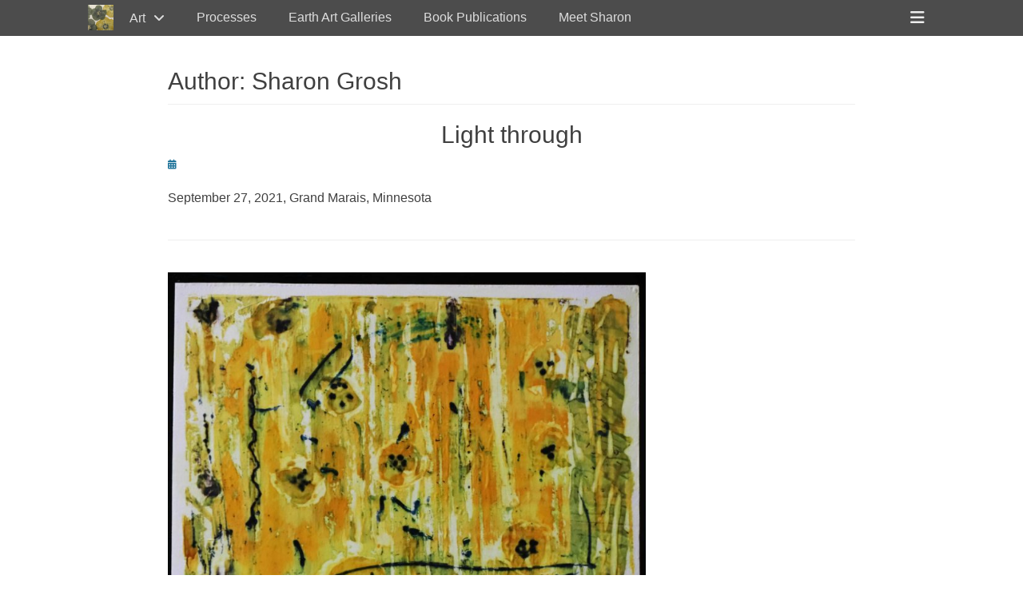

--- FILE ---
content_type: text/html; charset=UTF-8
request_url: http://sharongrosh.com/author/sharon/
body_size: 8753
content:
		<!DOCTYPE html>
		<html lang="en">
		
<head>
		<meta charset="UTF-8">
		<link rel="profile" href="http://gmpg.org/xfn/11">
		<title>Sharon Grosh &#8211; Sharon Grosh</title>
<meta name='robots' content='max-image-preview:large' />
<meta name="viewport" content="width=device-width, initial-scale=1, minimum-scale=1"><link rel="alternate" type="application/rss+xml" title="Sharon Grosh &raquo; Feed" href="https://sharongrosh.com/feed/" />
<link rel="alternate" type="application/rss+xml" title="Sharon Grosh &raquo; Comments Feed" href="https://sharongrosh.com/comments/feed/" />
<link rel="alternate" type="application/rss+xml" title="Sharon Grosh &raquo; Posts by Sharon Grosh Feed" href="https://sharongrosh.com/author/sharon/feed/" />
<style id='wp-img-auto-sizes-contain-inline-css' type='text/css'>
img:is([sizes=auto i],[sizes^="auto," i]){contain-intrinsic-size:3000px 1500px}
/*# sourceURL=wp-img-auto-sizes-contain-inline-css */
</style>
<style id='wp-emoji-styles-inline-css' type='text/css'>

	img.wp-smiley, img.emoji {
		display: inline !important;
		border: none !important;
		box-shadow: none !important;
		height: 1em !important;
		width: 1em !important;
		margin: 0 0.07em !important;
		vertical-align: -0.1em !important;
		background: none !important;
		padding: 0 !important;
	}
/*# sourceURL=wp-emoji-styles-inline-css */
</style>
<style id='wp-block-library-inline-css' type='text/css'>
:root{--wp-block-synced-color:#7a00df;--wp-block-synced-color--rgb:122,0,223;--wp-bound-block-color:var(--wp-block-synced-color);--wp-editor-canvas-background:#ddd;--wp-admin-theme-color:#007cba;--wp-admin-theme-color--rgb:0,124,186;--wp-admin-theme-color-darker-10:#006ba1;--wp-admin-theme-color-darker-10--rgb:0,107,160.5;--wp-admin-theme-color-darker-20:#005a87;--wp-admin-theme-color-darker-20--rgb:0,90,135;--wp-admin-border-width-focus:2px}@media (min-resolution:192dpi){:root{--wp-admin-border-width-focus:1.5px}}.wp-element-button{cursor:pointer}:root .has-very-light-gray-background-color{background-color:#eee}:root .has-very-dark-gray-background-color{background-color:#313131}:root .has-very-light-gray-color{color:#eee}:root .has-very-dark-gray-color{color:#313131}:root .has-vivid-green-cyan-to-vivid-cyan-blue-gradient-background{background:linear-gradient(135deg,#00d084,#0693e3)}:root .has-purple-crush-gradient-background{background:linear-gradient(135deg,#34e2e4,#4721fb 50%,#ab1dfe)}:root .has-hazy-dawn-gradient-background{background:linear-gradient(135deg,#faaca8,#dad0ec)}:root .has-subdued-olive-gradient-background{background:linear-gradient(135deg,#fafae1,#67a671)}:root .has-atomic-cream-gradient-background{background:linear-gradient(135deg,#fdd79a,#004a59)}:root .has-nightshade-gradient-background{background:linear-gradient(135deg,#330968,#31cdcf)}:root .has-midnight-gradient-background{background:linear-gradient(135deg,#020381,#2874fc)}:root{--wp--preset--font-size--normal:16px;--wp--preset--font-size--huge:42px}.has-regular-font-size{font-size:1em}.has-larger-font-size{font-size:2.625em}.has-normal-font-size{font-size:var(--wp--preset--font-size--normal)}.has-huge-font-size{font-size:var(--wp--preset--font-size--huge)}:root .has-text-align-center{text-align:center}:root .has-text-align-left{text-align:left}:root .has-text-align-right{text-align:right}.has-fit-text{white-space:nowrap!important}#end-resizable-editor-section{display:none}.aligncenter{clear:both}.items-justified-left{justify-content:flex-start}.items-justified-center{justify-content:center}.items-justified-right{justify-content:flex-end}.items-justified-space-between{justify-content:space-between}.screen-reader-text{word-wrap:normal!important;border:0;clip-path:inset(50%);height:1px;margin:-1px;overflow:hidden;padding:0;position:absolute;width:1px}.screen-reader-text:focus{background-color:#ddd;clip-path:none;color:#444;display:block;font-size:1em;height:auto;left:5px;line-height:normal;padding:15px 23px 14px;text-decoration:none;top:5px;width:auto;z-index:100000}html :where(.has-border-color){border-style:solid}html :where([style*=border-top-color]){border-top-style:solid}html :where([style*=border-right-color]){border-right-style:solid}html :where([style*=border-bottom-color]){border-bottom-style:solid}html :where([style*=border-left-color]){border-left-style:solid}html :where([style*=border-width]){border-style:solid}html :where([style*=border-top-width]){border-top-style:solid}html :where([style*=border-right-width]){border-right-style:solid}html :where([style*=border-bottom-width]){border-bottom-style:solid}html :where([style*=border-left-width]){border-left-style:solid}html :where(img[class*=wp-image-]){height:auto;max-width:100%}:where(figure){margin:0 0 1em}html :where(.is-position-sticky){--wp-admin--admin-bar--position-offset:var(--wp-admin--admin-bar--height,0px)}@media screen and (max-width:600px){html :where(.is-position-sticky){--wp-admin--admin-bar--position-offset:0px}}

/*# sourceURL=wp-block-library-inline-css */
</style><style id='wp-block-paragraph-inline-css' type='text/css'>
.is-small-text{font-size:.875em}.is-regular-text{font-size:1em}.is-large-text{font-size:2.25em}.is-larger-text{font-size:3em}.has-drop-cap:not(:focus):first-letter{float:left;font-size:8.4em;font-style:normal;font-weight:100;line-height:.68;margin:.05em .1em 0 0;text-transform:uppercase}body.rtl .has-drop-cap:not(:focus):first-letter{float:none;margin-left:.1em}p.has-drop-cap.has-background{overflow:hidden}:root :where(p.has-background){padding:1.25em 2.375em}:where(p.has-text-color:not(.has-link-color)) a{color:inherit}p.has-text-align-left[style*="writing-mode:vertical-lr"],p.has-text-align-right[style*="writing-mode:vertical-rl"]{rotate:180deg}
/*# sourceURL=http://sharongrosh.com/wp-content/plugins/gutenberg/build/styles/block-library/paragraph/style.css */
</style>
<style id='global-styles-inline-css' type='text/css'>
:root{--wp--preset--aspect-ratio--square: 1;--wp--preset--aspect-ratio--4-3: 4/3;--wp--preset--aspect-ratio--3-4: 3/4;--wp--preset--aspect-ratio--3-2: 3/2;--wp--preset--aspect-ratio--2-3: 2/3;--wp--preset--aspect-ratio--16-9: 16/9;--wp--preset--aspect-ratio--9-16: 9/16;--wp--preset--color--black: #000000;--wp--preset--color--cyan-bluish-gray: #abb8c3;--wp--preset--color--white: #ffffff;--wp--preset--color--pale-pink: #f78da7;--wp--preset--color--vivid-red: #cf2e2e;--wp--preset--color--luminous-vivid-orange: #ff6900;--wp--preset--color--luminous-vivid-amber: #fcb900;--wp--preset--color--light-green-cyan: #7bdcb5;--wp--preset--color--vivid-green-cyan: #00d084;--wp--preset--color--pale-cyan-blue: #8ed1fc;--wp--preset--color--vivid-cyan-blue: #0693e3;--wp--preset--color--vivid-purple: #9b51e0;--wp--preset--color--gray: #404040;--wp--preset--color--light-gray: #eeeeee;--wp--preset--color--blue: #21759b;--wp--preset--gradient--vivid-cyan-blue-to-vivid-purple: linear-gradient(135deg,rgb(6,147,227) 0%,rgb(155,81,224) 100%);--wp--preset--gradient--light-green-cyan-to-vivid-green-cyan: linear-gradient(135deg,rgb(122,220,180) 0%,rgb(0,208,130) 100%);--wp--preset--gradient--luminous-vivid-amber-to-luminous-vivid-orange: linear-gradient(135deg,rgb(252,185,0) 0%,rgb(255,105,0) 100%);--wp--preset--gradient--luminous-vivid-orange-to-vivid-red: linear-gradient(135deg,rgb(255,105,0) 0%,rgb(207,46,46) 100%);--wp--preset--gradient--very-light-gray-to-cyan-bluish-gray: linear-gradient(135deg,rgb(238,238,238) 0%,rgb(169,184,195) 100%);--wp--preset--gradient--cool-to-warm-spectrum: linear-gradient(135deg,rgb(74,234,220) 0%,rgb(151,120,209) 20%,rgb(207,42,186) 40%,rgb(238,44,130) 60%,rgb(251,105,98) 80%,rgb(254,248,76) 100%);--wp--preset--gradient--blush-light-purple: linear-gradient(135deg,rgb(255,206,236) 0%,rgb(152,150,240) 100%);--wp--preset--gradient--blush-bordeaux: linear-gradient(135deg,rgb(254,205,165) 0%,rgb(254,45,45) 50%,rgb(107,0,62) 100%);--wp--preset--gradient--luminous-dusk: linear-gradient(135deg,rgb(255,203,112) 0%,rgb(199,81,192) 50%,rgb(65,88,208) 100%);--wp--preset--gradient--pale-ocean: linear-gradient(135deg,rgb(255,245,203) 0%,rgb(182,227,212) 50%,rgb(51,167,181) 100%);--wp--preset--gradient--electric-grass: linear-gradient(135deg,rgb(202,248,128) 0%,rgb(113,206,126) 100%);--wp--preset--gradient--midnight: linear-gradient(135deg,rgb(2,3,129) 0%,rgb(40,116,252) 100%);--wp--preset--font-size--small: 14px;--wp--preset--font-size--medium: 20px;--wp--preset--font-size--large: 42px;--wp--preset--font-size--x-large: 42px;--wp--preset--font-size--normal: 18px;--wp--preset--font-size--huge: 54px;--wp--preset--spacing--20: 0.44rem;--wp--preset--spacing--30: 0.67rem;--wp--preset--spacing--40: 1rem;--wp--preset--spacing--50: 1.5rem;--wp--preset--spacing--60: 2.25rem;--wp--preset--spacing--70: 3.38rem;--wp--preset--spacing--80: 5.06rem;--wp--preset--shadow--natural: 6px 6px 9px rgba(0, 0, 0, 0.2);--wp--preset--shadow--deep: 12px 12px 50px rgba(0, 0, 0, 0.4);--wp--preset--shadow--sharp: 6px 6px 0px rgba(0, 0, 0, 0.2);--wp--preset--shadow--outlined: 6px 6px 0px -3px rgb(255, 255, 255), 6px 6px rgb(0, 0, 0);--wp--preset--shadow--crisp: 6px 6px 0px rgb(0, 0, 0);}:where(.is-layout-flex){gap: 0.5em;}:where(.is-layout-grid){gap: 0.5em;}body .is-layout-flex{display: flex;}.is-layout-flex{flex-wrap: wrap;align-items: center;}.is-layout-flex > :is(*, div){margin: 0;}body .is-layout-grid{display: grid;}.is-layout-grid > :is(*, div){margin: 0;}:where(.wp-block-columns.is-layout-flex){gap: 2em;}:where(.wp-block-columns.is-layout-grid){gap: 2em;}:where(.wp-block-post-template.is-layout-flex){gap: 1.25em;}:where(.wp-block-post-template.is-layout-grid){gap: 1.25em;}.has-black-color{color: var(--wp--preset--color--black) !important;}.has-cyan-bluish-gray-color{color: var(--wp--preset--color--cyan-bluish-gray) !important;}.has-white-color{color: var(--wp--preset--color--white) !important;}.has-pale-pink-color{color: var(--wp--preset--color--pale-pink) !important;}.has-vivid-red-color{color: var(--wp--preset--color--vivid-red) !important;}.has-luminous-vivid-orange-color{color: var(--wp--preset--color--luminous-vivid-orange) !important;}.has-luminous-vivid-amber-color{color: var(--wp--preset--color--luminous-vivid-amber) !important;}.has-light-green-cyan-color{color: var(--wp--preset--color--light-green-cyan) !important;}.has-vivid-green-cyan-color{color: var(--wp--preset--color--vivid-green-cyan) !important;}.has-pale-cyan-blue-color{color: var(--wp--preset--color--pale-cyan-blue) !important;}.has-vivid-cyan-blue-color{color: var(--wp--preset--color--vivid-cyan-blue) !important;}.has-vivid-purple-color{color: var(--wp--preset--color--vivid-purple) !important;}.has-black-background-color{background-color: var(--wp--preset--color--black) !important;}.has-cyan-bluish-gray-background-color{background-color: var(--wp--preset--color--cyan-bluish-gray) !important;}.has-white-background-color{background-color: var(--wp--preset--color--white) !important;}.has-pale-pink-background-color{background-color: var(--wp--preset--color--pale-pink) !important;}.has-vivid-red-background-color{background-color: var(--wp--preset--color--vivid-red) !important;}.has-luminous-vivid-orange-background-color{background-color: var(--wp--preset--color--luminous-vivid-orange) !important;}.has-luminous-vivid-amber-background-color{background-color: var(--wp--preset--color--luminous-vivid-amber) !important;}.has-light-green-cyan-background-color{background-color: var(--wp--preset--color--light-green-cyan) !important;}.has-vivid-green-cyan-background-color{background-color: var(--wp--preset--color--vivid-green-cyan) !important;}.has-pale-cyan-blue-background-color{background-color: var(--wp--preset--color--pale-cyan-blue) !important;}.has-vivid-cyan-blue-background-color{background-color: var(--wp--preset--color--vivid-cyan-blue) !important;}.has-vivid-purple-background-color{background-color: var(--wp--preset--color--vivid-purple) !important;}.has-black-border-color{border-color: var(--wp--preset--color--black) !important;}.has-cyan-bluish-gray-border-color{border-color: var(--wp--preset--color--cyan-bluish-gray) !important;}.has-white-border-color{border-color: var(--wp--preset--color--white) !important;}.has-pale-pink-border-color{border-color: var(--wp--preset--color--pale-pink) !important;}.has-vivid-red-border-color{border-color: var(--wp--preset--color--vivid-red) !important;}.has-luminous-vivid-orange-border-color{border-color: var(--wp--preset--color--luminous-vivid-orange) !important;}.has-luminous-vivid-amber-border-color{border-color: var(--wp--preset--color--luminous-vivid-amber) !important;}.has-light-green-cyan-border-color{border-color: var(--wp--preset--color--light-green-cyan) !important;}.has-vivid-green-cyan-border-color{border-color: var(--wp--preset--color--vivid-green-cyan) !important;}.has-pale-cyan-blue-border-color{border-color: var(--wp--preset--color--pale-cyan-blue) !important;}.has-vivid-cyan-blue-border-color{border-color: var(--wp--preset--color--vivid-cyan-blue) !important;}.has-vivid-purple-border-color{border-color: var(--wp--preset--color--vivid-purple) !important;}.has-vivid-cyan-blue-to-vivid-purple-gradient-background{background: var(--wp--preset--gradient--vivid-cyan-blue-to-vivid-purple) !important;}.has-light-green-cyan-to-vivid-green-cyan-gradient-background{background: var(--wp--preset--gradient--light-green-cyan-to-vivid-green-cyan) !important;}.has-luminous-vivid-amber-to-luminous-vivid-orange-gradient-background{background: var(--wp--preset--gradient--luminous-vivid-amber-to-luminous-vivid-orange) !important;}.has-luminous-vivid-orange-to-vivid-red-gradient-background{background: var(--wp--preset--gradient--luminous-vivid-orange-to-vivid-red) !important;}.has-very-light-gray-to-cyan-bluish-gray-gradient-background{background: var(--wp--preset--gradient--very-light-gray-to-cyan-bluish-gray) !important;}.has-cool-to-warm-spectrum-gradient-background{background: var(--wp--preset--gradient--cool-to-warm-spectrum) !important;}.has-blush-light-purple-gradient-background{background: var(--wp--preset--gradient--blush-light-purple) !important;}.has-blush-bordeaux-gradient-background{background: var(--wp--preset--gradient--blush-bordeaux) !important;}.has-luminous-dusk-gradient-background{background: var(--wp--preset--gradient--luminous-dusk) !important;}.has-pale-ocean-gradient-background{background: var(--wp--preset--gradient--pale-ocean) !important;}.has-electric-grass-gradient-background{background: var(--wp--preset--gradient--electric-grass) !important;}.has-midnight-gradient-background{background: var(--wp--preset--gradient--midnight) !important;}.has-small-font-size{font-size: var(--wp--preset--font-size--small) !important;}.has-medium-font-size{font-size: var(--wp--preset--font-size--medium) !important;}.has-large-font-size{font-size: var(--wp--preset--font-size--large) !important;}.has-x-large-font-size{font-size: var(--wp--preset--font-size--x-large) !important;}
/*# sourceURL=global-styles-inline-css */
</style>

<style id='classic-theme-styles-inline-css' type='text/css'>
.wp-block-button__link{background-color:#32373c;border-radius:9999px;box-shadow:none;color:#fff;font-size:1.125em;padding:calc(.667em + 2px) calc(1.333em + 2px);text-decoration:none}.wp-block-file__button{background:#32373c;color:#fff}.wp-block-accordion-heading{margin:0}.wp-block-accordion-heading__toggle{background-color:inherit!important;color:inherit!important}.wp-block-accordion-heading__toggle:not(:focus-visible){outline:none}.wp-block-accordion-heading__toggle:focus,.wp-block-accordion-heading__toggle:hover{background-color:inherit!important;border:none;box-shadow:none;color:inherit;padding:var(--wp--preset--spacing--20,1em) 0;text-decoration:none}.wp-block-accordion-heading__toggle:focus-visible{outline:auto;outline-offset:0}
/*# sourceURL=http://sharongrosh.com/wp-content/plugins/gutenberg/build/styles/block-library/classic.css */
</style>
<link rel='stylesheet' id='lbwps-styles-photoswipe5-main-css' href='http://sharongrosh.com/wp-content/plugins/lightbox-photoswipe/assets/ps5/styles/main.css?ver=5.8.2' type='text/css' media='all' />
<link rel='stylesheet' id='fullframe-style-css' href='http://sharongrosh.com/wp-content/themes/full-frame/style.css?ver=20251218-233411' type='text/css' media='all' />
<link rel='stylesheet' id='font-awesome-css' href='http://sharongrosh.com/wp-content/themes/full-frame/css/font-awesome/css/all.min.css?ver=6.7.2' type='text/css' media='all' />
<link rel='stylesheet' id='fullframe-responsive-css' href='http://sharongrosh.com/wp-content/themes/full-frame/css/responsive.css?ver=6.9' type='text/css' media='all' />
<link rel='stylesheet' id='jquery-sidr-css' href='http://sharongrosh.com/wp-content/themes/full-frame/css/jquery.sidr.light.min.css?ver=2.1.0' type='text/css' media='all' />
<script type="text/javascript" src="http://sharongrosh.com/wp-includes/js/jquery/jquery.min.js?ver=3.7.1" id="jquery-core-js"></script>
<script type="text/javascript" src="http://sharongrosh.com/wp-includes/js/jquery/jquery-migrate.min.js?ver=3.4.1" id="jquery-migrate-js"></script>
<script type="text/javascript" src="http://sharongrosh.com/wp-content/themes/full-frame/js/jquery.sidr.min.js?ver=2.2.1.1" id="jquery-sidr-js"></script>
<script type="text/javascript" src="http://sharongrosh.com/wp-content/themes/full-frame/js/fullframe-custom-scripts.min.js" id="fullframe-custom-scripts-js"></script>
<link rel="https://api.w.org/" href="https://sharongrosh.com/wp-json/" /><link rel="alternate" title="JSON" type="application/json" href="https://sharongrosh.com/wp-json/wp/v2/users/2" /><link rel="EditURI" type="application/rsd+xml" title="RSD" href="https://sharongrosh.com/xmlrpc.php?rsd" />
<meta name="generator" content="WordPress 6.9" />
<link rel="icon" href="https://sharongrosh.com/wp-content/uploads/2024/11/cropped-Site-Icon-32x32.jpg" sizes="32x32" />
<link rel="icon" href="https://sharongrosh.com/wp-content/uploads/2024/11/cropped-Site-Icon-192x192.jpg" sizes="192x192" />
<link rel="apple-touch-icon" href="https://sharongrosh.com/wp-content/uploads/2024/11/cropped-Site-Icon-180x180.jpg" />
<meta name="msapplication-TileImage" content="https://sharongrosh.com/wp-content/uploads/2024/11/cropped-Site-Icon-270x270.jpg" />
		<style type="text/css" id="wp-custom-css">
			.entry-title {
    text-align:center !important;
    color: #000000 !important;
    width: 100% !important;
}		</style>
		<!-- Sharon Grosh inline CSS Styles -->
<style type="text/css" media="screen">
#featured-content {
background-image: url("");
}</style>
</head>

<body class="archive author author-sharon author-2 wp-embed-responsive wp-theme-full-frame no-sidebar content-width excerpt-featured-image">


		<div id="page" class="hfeed site">
				<div id="fixed-header">
		        <nav class="site-navigation nav-primary search-enabled" role="navigation">
            <div class="wrapper">
                <h1 class="assistive-text">Primary Menu</h1>
                <div class="screen-reader-text skip-link"><a href="#content" title="Skip to content">Skip to content</a></div>

                                <div id="mobile-header-left-menu" class="mobile-menu-anchor primary-menu">
                    <a href="#mobile-header-left-nav" id="header-left-menu" class="font-awesome fa-menu">
                        <span class="mobile-menu-text">Menu</span>
                    </a>
                </div><!-- #mobile-header-menu -->

                <div id="logo-icon"><a href="https://sharongrosh.com/" title="Sharon Grosh" rel="home">
                        <img src="http://sharongrosh.com/wp-content/uploads/2024/11/cropped-Site-Icon.jpg" alt="Sharon Grosh">
                    </a></div><ul id="menu-header-menu" class="menu fullframe-nav-menu"><li id="menu-item-1561" class="menu-item menu-item-type-post_type menu-item-object-page menu-item-has-children menu-item-1561"><a href="https://sharongrosh.com/fiber-art/">Art</a>
<ul class="sub-menu">
	<li id="menu-item-1217" class="menu-item menu-item-type-post_type menu-item-object-page menu-item-1217"><a href="https://sharongrosh.com/fiber-art/">Fiber Art</a></li>
	<li id="menu-item-1219" class="menu-item menu-item-type-post_type menu-item-object-page menu-item-1219"><a href="https://sharongrosh.com/paper-art/">Paper Art</a></li>
	<li id="menu-item-1218" class="menu-item menu-item-type-post_type menu-item-object-page menu-item-1218"><a href="https://sharongrosh.com/paper-and-fiber-art/">Paper and Fiber Art</a></li>
	<li id="menu-item-1221" class="menu-item menu-item-type-post_type menu-item-object-page menu-item-1221"><a href="https://sharongrosh.com/indigo-wall-art/">Indigo Wall Art</a></li>
	<li id="menu-item-1456" class="menu-item menu-item-type-post_type menu-item-object-page menu-item-1456"><a href="https://sharongrosh.com/paper-art-with-ink-and-indigo/">Paper with Ink and Indigo</a></li>
</ul>
</li>
<li id="menu-item-1458" class="menu-item menu-item-type-post_type menu-item-object-page menu-item-1458"><a href="https://sharongrosh.com/processes/">Processes</a></li>
<li id="menu-item-1460" class="menu-item menu-item-type-post_type menu-item-object-page menu-item-1460"><a href="https://sharongrosh.com/earth-art-galleries/">Earth Art Galleries</a></li>
<li id="menu-item-1220" class="menu-item menu-item-type-post_type menu-item-object-page menu-item-1220"><a href="https://sharongrosh.com/the-yin-and-yang-of-book-publications/">Book Publications</a></li>
<li id="menu-item-213" class="menu-item menu-item-type-post_type menu-item-object-page menu-item-213"><a href="https://sharongrosh.com/meet-sharon/">Meet Sharon</a></li>
</ul>                <div id="header-toggle" class="font-awesome">
                    <a class="screen-reader-text" href="#header-container">Header Toggle</a>
                </div>
            </div><!-- .wrapper -->
        </nav><!-- .nav-primary -->
		<header id="masthead" class="displaynone" role="banner">
    		<div class="wrapper">
		<div id="site-branding">
		<div id="site-header">
			<h1 class="site-title"><a href="https://sharongrosh.com/">Sharon Grosh</a></h1>
			<h2 class="site-description">Layers and Light: Finding Art in Nature</h2>
		</div><!-- #site-header --></div><!-- #site-branding-->	<aside class="sidebar sidebar-header-right widget-area">
					<section class="widget widget_fullframe_social_icons" id="header-right-social-icons">
				<div class="widget-wrap">
					<a class="font-awesome fa-brands fa-facebook" target="_blank" title="Facebook" href="https://www.facebook.com/sharon.grosh/"><span class="screen-reader-text">Facebook</span> </a><a class="font-awesome fa-brands fa-twitter" target="_blank" title="Twitter" href="https://x.com/skudg"><span class="screen-reader-text">Twitter</span> </a><a class="font-awesome fa-brands fa-instagram" target="_blank" title="Instagram" href="https://www.instagram.com/sharongrosh/"><span class="screen-reader-text">Instagram</span> </a>				</div>
			</section>
				<section class="widget widget_search" id="header-right-search">
			<div class="widget-wrap">
				
<form role="search" method="get" class="search-form" action="https://sharongrosh.com/">
	<label>
		<span class="screen-reader-text">Search for:</span>
		<input type="search" class="search-field" placeholder="Search..." value="" name="s" title="Search for:">
	</label>
	<input type="submit" class="search-submit" value="Search">
</form>
			</div>
		</section>
	</aside><!-- .sidebar .header-sidebar .widget-area -->
			</div><!-- .wrapper -->
		</header><!-- #masthead -->
				</div><!-- #fixed-header -->
		<!-- Disable Header Image -->		<div id="content" class="site-content">
			<div class="wrapper">
	
	<section id="primary" class="content-area">

		<main id="main" class="site-main" role="main">

		
			<header class="page-header">
				<h1 class="page-title">Author: <span>Sharon Grosh</span></h1>			</header><!-- .page-header -->

						
				
<article id="post-966" class="post-966 post type-post status-publish format-standard hentry category-fiber-art-2">
	<div class="archive-post-wrap">
		
		<div class="entry-container">
			<header class="entry-header">
				<h1 class="entry-title"><a href="https://sharongrosh.com/fiber-art-2/light-through/" rel="bookmark">Light through</a></h1>

				
					<p class="entry-meta"><span class="posted-on"><span class="screen-reader-text">Posted on</span><a href="https://sharongrosh.com/fiber-art-2/light-through/" rel="bookmark"><time class="entry-date published" datetime="2024-11-03T17:47:33+00:00"></time><time class="updated" datetime="2024-11-10T18:52:07+00:00"></time></a></span></p><!-- .entry-meta -->
							</header><!-- .entry-header -->

							<div class="entry-summary">
					<p>September 27, 2021, Grand Marais, Minnesota</p>
				</div><!-- .entry-summary -->
			
			<footer class="entry-footer">
				<p class="entry-meta"></p><!-- .entry-meta -->			</footer><!-- .entry-footer -->
		</div><!-- .entry-container -->
	</div><!-- .archive-post-wrap -->
</article><!-- #post -->
			
				
<article id="post-686" class="post-686 post type-post status-publish format-standard has-post-thumbnail hentry category-fiber-art-2">
	<div class="archive-post-wrap">
						<figure class="featured-image">
					<a rel="bookmark" href="https://sharongrosh.com/fiber-art-2/deconstructed-living-spring/">
						<img width="598" height="484" src="https://sharongrosh.com/wp-content/uploads/2020/04/IMG_9342v1-scaled-e1586354028203.jpg" class="attachment-fullframe-featured size-fullframe-featured wp-post-image" alt="" decoding="async" fetchpriority="high" srcset="https://sharongrosh.com/wp-content/uploads/2020/04/IMG_9342v1-scaled-e1586354028203.jpg 2451w, https://sharongrosh.com/wp-content/uploads/2020/04/IMG_9342v1-scaled-e1586354028203-300x243.jpg 300w, https://sharongrosh.com/wp-content/uploads/2020/04/IMG_9342v1-scaled-e1586354028203-1024x829.jpg 1024w, https://sharongrosh.com/wp-content/uploads/2020/04/IMG_9342v1-scaled-e1586354028203-768x622.jpg 768w, https://sharongrosh.com/wp-content/uploads/2020/04/IMG_9342v1-scaled-e1586354028203-1536x1243.jpg 1536w, https://sharongrosh.com/wp-content/uploads/2020/04/IMG_9342v1-scaled-e1586354028203-2048x1658.jpg 2048w" sizes="(max-width: 598px) 100vw, 598px" />					</a>
				</figure>
			
		<div class="entry-container">
			<header class="entry-header">
				<h1 class="entry-title"><a href="https://sharongrosh.com/fiber-art-2/deconstructed-living-spring/" rel="bookmark">dEconStrucTED LivING: Spring Light</a></h1>

				
					<p class="entry-meta"><span class="posted-on"><span class="screen-reader-text">Posted on</span><a href="https://sharongrosh.com/fiber-art-2/deconstructed-living-spring/" rel="bookmark"><time class="entry-date published" datetime="2020-04-08T14:14:29+00:00"></time><time class="updated" datetime="2024-11-26T20:44:26+00:00"></time></a></span></p><!-- .entry-meta -->
							</header><!-- .entry-header -->

							<div class="entry-summary">
					<p>June, 2020. DeConSTrucTed LiVing reminds me each day of how many things have changed since we have put ourselves in isolation, of which I have not experienced in my lifetime. I imagine the depression was very difficult and did people <a class="more-link" href="https://sharongrosh.com/fiber-art-2/deconstructed-living-spring/">Read More &#8230;</a></p>
				</div><!-- .entry-summary -->
			
			<footer class="entry-footer">
				<p class="entry-meta"></p><!-- .entry-meta -->			</footer><!-- .entry-footer -->
		</div><!-- .entry-container -->
	</div><!-- .archive-post-wrap -->
</article><!-- #post -->
			
					
		</main><!-- #main -->
	</section><!-- #primary -->



			</div><!-- .wrapper -->
	    </div><!-- #content -->
		            
	<footer id="colophon" class="site-footer" role="contentinfo">
    
    	<div id="site-generator" class="two">
    		<div class="wrapper">
    			<div id="footer-left-content" class="copyright">Copyright &copy; 2026 <a href="https://sharongrosh.com/">Sharon Grosh</a>. All Rights Reserved. </div>

    			<div id="footer-right-content" class="powered">Full Frame&nbsp;by&nbsp;<a target="_blank" href="https://catchthemes.com/">Catch Themes</a></div>
			</div><!-- .wrapper -->
		</div><!-- #site-generator -->	</footer><!-- #colophon -->
			</div><!-- #page -->
		
<a href="#masthead" id="scrollup" class="font-awesome"><span class="screen-reader-text">Scroll Up</span></a><nav id="mobile-header-left-nav" class="mobile-menu" role="navigation"><ul id="header-left-nav" class="menu"><li class="menu-item menu-item-type-post_type menu-item-object-page menu-item-has-children menu-item-1561"><a href="https://sharongrosh.com/fiber-art/">Art</a>
<ul class="sub-menu">
	<li class="menu-item menu-item-type-post_type menu-item-object-page menu-item-1217"><a href="https://sharongrosh.com/fiber-art/">Fiber Art</a></li>
	<li class="menu-item menu-item-type-post_type menu-item-object-page menu-item-1219"><a href="https://sharongrosh.com/paper-art/">Paper Art</a></li>
	<li class="menu-item menu-item-type-post_type menu-item-object-page menu-item-1218"><a href="https://sharongrosh.com/paper-and-fiber-art/">Paper and Fiber Art</a></li>
	<li class="menu-item menu-item-type-post_type menu-item-object-page menu-item-1221"><a href="https://sharongrosh.com/indigo-wall-art/">Indigo Wall Art</a></li>
	<li class="menu-item menu-item-type-post_type menu-item-object-page menu-item-1456"><a href="https://sharongrosh.com/paper-art-with-ink-and-indigo/">Paper with Ink and Indigo</a></li>
</ul>
</li>
<li class="menu-item menu-item-type-post_type menu-item-object-page menu-item-1458"><a href="https://sharongrosh.com/processes/">Processes</a></li>
<li class="menu-item menu-item-type-post_type menu-item-object-page menu-item-1460"><a href="https://sharongrosh.com/earth-art-galleries/">Earth Art Galleries</a></li>
<li class="menu-item menu-item-type-post_type menu-item-object-page menu-item-1220"><a href="https://sharongrosh.com/the-yin-and-yang-of-book-publications/">Book Publications</a></li>
<li class="menu-item menu-item-type-post_type menu-item-object-page menu-item-213"><a href="https://sharongrosh.com/meet-sharon/">Meet Sharon</a></li>
</ul></nav><!-- #mobile-header-left-nav -->
<script type="speculationrules">
{"prefetch":[{"source":"document","where":{"and":[{"href_matches":"/*"},{"not":{"href_matches":["/wp-*.php","/wp-admin/*","/wp-content/uploads/*","/wp-content/*","/wp-content/plugins/*","/wp-content/themes/full-frame/*","/*\\?(.+)"]}},{"not":{"selector_matches":"a[rel~=\"nofollow\"]"}},{"not":{"selector_matches":".no-prefetch, .no-prefetch a"}}]},"eagerness":"conservative"}]}
</script>
<script type="text/javascript" id="lbwps-photoswipe5-js-extra">
/* <![CDATA[ */
var lbwpsOptions = {"label_facebook":"Share on Facebook","label_twitter":"Tweet","label_pinterest":"Pin it","label_download":"Download image","label_copyurl":"Copy image URL","label_ui_close":"Close [Esc]","label_ui_zoom":"Zoom","label_ui_prev":"Previous [\u2190]","label_ui_next":"Next [\u2192]","label_ui_error":"The image cannot be loaded","label_ui_fullscreen":"Toggle fullscreen [F]","label_ui_download":"Download image","share_facebook":"1","share_twitter":"1","share_pinterest":"1","share_download":"1","share_direct":"0","share_copyurl":"0","close_on_drag":"1","history":"1","show_counter":"1","show_fullscreen":"1","show_download":"0","show_zoom":"1","show_caption":"1","loop":"1","pinchtoclose":"1","taptotoggle":"1","close_on_click":"1","fulldesktop":"0","use_alt":"0","usecaption":"1","desktop_slider":"1","share_custom_label":"","share_custom_link":"","wheelmode":"close","spacing":"12","idletime":"4000","hide_scrollbars":"1","caption_type":"overlay","bg_opacity":"100","padding_left":"0","padding_top":"0","padding_right":"0","padding_bottom":"0"};
//# sourceURL=lbwps-photoswipe5-js-extra
/* ]]> */
</script>
<script type="module" src="http://sharongrosh.com/wp-content/plugins/lightbox-photoswipe/assets/ps5/frontend.min.js?ver=5.8.2"></script><script type="text/javascript" src="http://sharongrosh.com/wp-content/themes/full-frame/js/navigation.min.js?ver=20120206" id="fullframe-navigation-js"></script>
<script type="text/javascript" src="http://sharongrosh.com/wp-content/themes/full-frame/js/skip-link-focus-fix.min.js?ver=20130115" id="fullframe-skip-link-focus-fix-js"></script>
<script type="text/javascript" src="http://sharongrosh.com/wp-content/themes/full-frame/js/fitvids.min.js?ver=1.1" id="jquery-fitvids-js"></script>
<script type="text/javascript" src="http://sharongrosh.com/wp-content/themes/full-frame/js/fullframe-scrollup.min.js?ver=20072014" id="fullframe-scrollup-js"></script>
<script id="wp-emoji-settings" type="application/json">
{"baseUrl":"https://s.w.org/images/core/emoji/17.0.2/72x72/","ext":".png","svgUrl":"https://s.w.org/images/core/emoji/17.0.2/svg/","svgExt":".svg","source":{"concatemoji":"http://sharongrosh.com/wp-includes/js/wp-emoji-release.min.js?ver=6.9"}}
</script>
<script type="module">
/* <![CDATA[ */
/*! This file is auto-generated */
const a=JSON.parse(document.getElementById("wp-emoji-settings").textContent),o=(window._wpemojiSettings=a,"wpEmojiSettingsSupports"),s=["flag","emoji"];function i(e){try{var t={supportTests:e,timestamp:(new Date).valueOf()};sessionStorage.setItem(o,JSON.stringify(t))}catch(e){}}function c(e,t,n){e.clearRect(0,0,e.canvas.width,e.canvas.height),e.fillText(t,0,0);t=new Uint32Array(e.getImageData(0,0,e.canvas.width,e.canvas.height).data);e.clearRect(0,0,e.canvas.width,e.canvas.height),e.fillText(n,0,0);const a=new Uint32Array(e.getImageData(0,0,e.canvas.width,e.canvas.height).data);return t.every((e,t)=>e===a[t])}function p(e,t){e.clearRect(0,0,e.canvas.width,e.canvas.height),e.fillText(t,0,0);var n=e.getImageData(16,16,1,1);for(let e=0;e<n.data.length;e++)if(0!==n.data[e])return!1;return!0}function u(e,t,n,a){switch(t){case"flag":return n(e,"\ud83c\udff3\ufe0f\u200d\u26a7\ufe0f","\ud83c\udff3\ufe0f\u200b\u26a7\ufe0f")?!1:!n(e,"\ud83c\udde8\ud83c\uddf6","\ud83c\udde8\u200b\ud83c\uddf6")&&!n(e,"\ud83c\udff4\udb40\udc67\udb40\udc62\udb40\udc65\udb40\udc6e\udb40\udc67\udb40\udc7f","\ud83c\udff4\u200b\udb40\udc67\u200b\udb40\udc62\u200b\udb40\udc65\u200b\udb40\udc6e\u200b\udb40\udc67\u200b\udb40\udc7f");case"emoji":return!a(e,"\ud83e\u1fac8")}return!1}function f(e,t,n,a){let r;const o=(r="undefined"!=typeof WorkerGlobalScope&&self instanceof WorkerGlobalScope?new OffscreenCanvas(300,150):document.createElement("canvas")).getContext("2d",{willReadFrequently:!0}),s=(o.textBaseline="top",o.font="600 32px Arial",{});return e.forEach(e=>{s[e]=t(o,e,n,a)}),s}function r(e){var t=document.createElement("script");t.src=e,t.defer=!0,document.head.appendChild(t)}a.supports={everything:!0,everythingExceptFlag:!0},new Promise(t=>{let n=function(){try{var e=JSON.parse(sessionStorage.getItem(o));if("object"==typeof e&&"number"==typeof e.timestamp&&(new Date).valueOf()<e.timestamp+604800&&"object"==typeof e.supportTests)return e.supportTests}catch(e){}return null}();if(!n){if("undefined"!=typeof Worker&&"undefined"!=typeof OffscreenCanvas&&"undefined"!=typeof URL&&URL.createObjectURL&&"undefined"!=typeof Blob)try{var e="postMessage("+f.toString()+"("+[JSON.stringify(s),u.toString(),c.toString(),p.toString()].join(",")+"));",a=new Blob([e],{type:"text/javascript"});const r=new Worker(URL.createObjectURL(a),{name:"wpTestEmojiSupports"});return void(r.onmessage=e=>{i(n=e.data),r.terminate(),t(n)})}catch(e){}i(n=f(s,u,c,p))}t(n)}).then(e=>{for(const n in e)a.supports[n]=e[n],a.supports.everything=a.supports.everything&&a.supports[n],"flag"!==n&&(a.supports.everythingExceptFlag=a.supports.everythingExceptFlag&&a.supports[n]);var t;a.supports.everythingExceptFlag=a.supports.everythingExceptFlag&&!a.supports.flag,a.supports.everything||((t=a.source||{}).concatemoji?r(t.concatemoji):t.wpemoji&&t.twemoji&&(r(t.twemoji),r(t.wpemoji)))});
//# sourceURL=http://sharongrosh.com/wp-includes/js/wp-emoji-loader.min.js
/* ]]> */
</script>

</body>
</html>